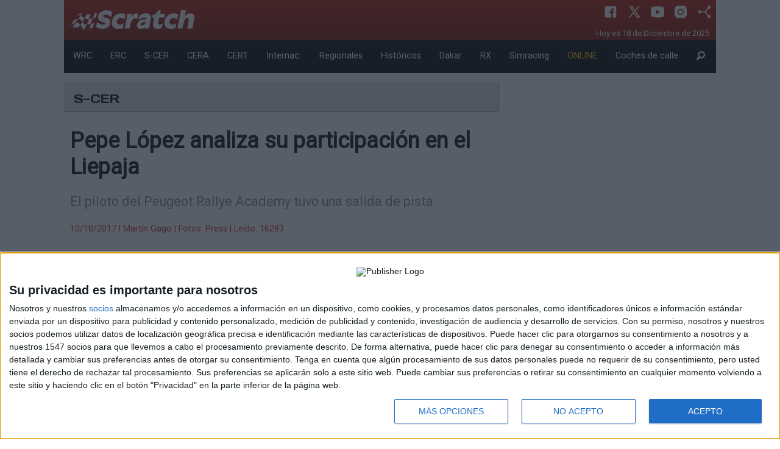

--- FILE ---
content_type: text/html; charset=utf-8
request_url: https://revistascratch.com/s-cer/noticia/pepe-lopez-analiza-su-participacion-en-el-liepaja-40423
body_size: 32034
content:
<!DOCTYPE html>
<html lang="es">
  <head> 
	  <meta charset="utf-8" />
	  <meta name="viewport" content="width=device-width, initial-scale=1.0" />
	  <title>Pepe López analiza su participación en el Liepaja</title>
	  <meta name="description" content="El piloto del Peugeot Rallye Academy tuvo una salida de pista" />
	  <meta name="words" content="pepe-lopez-analiza-su-participacion-en-el-liepaja" />
	  <meta property="og:site_name" content="revistascratch.com"/>
	  <meta property="og:title" content="Pepe López analiza su participación en el Liepaja"/>
	  <meta property="og:description" content="El piloto del Peugeot Rallye Academy tuvo una salida de pista"/>  
	  <meta property="og:image" content="https://staticv2.revistascratch.com/images/noticia/pepe-lopez-analiza-su-participacion-en-el-liepaja_full.jpg"/>
	  <meta property="og:url" content="https://revistascratch.com/s-cer/noticia/pepe-lopez-analiza-su-participacion-en-el-liepaja-40423"/>
	  <meta property="og:type" content="article" />
	  <link rel="apple-touch-icon" sizes="57x57" href="https://staticv2.revistascratch.com/apple-icon-57x57.png">
	  <link rel="apple-touch-icon" sizes="60x60" href="https://staticv2.revistascratch.com/apple-icon-60x60.png">
	  <link rel="apple-touch-icon" sizes="72x72" href="https://staticv2.revistascratch.com/apple-icon-72x72.png">
      <link rel="apple-touch-icon" sizes="76x76" href="https://staticv2.revistascratch.com/apple-icon-76x76.png">
	  <link rel="apple-touch-icon" sizes="114x114" href="https://staticv2.revistascratch.com/apple-icon-114x114.png">
	  <link rel="apple-touch-icon" sizes="120x120" href="https://staticv2.revistascratch.com/apple-icon-120x120.png">
	  <link rel="apple-touch-icon" sizes="144x144" href="https://staticv2.revistascratch.com/apple-icon-144x144.png">
	  <link rel="apple-touch-icon" sizes="152x152" href="https://staticv2.revistascratch.com/apple-icon-152x152.png">
	  <link rel="apple-touch-icon" sizes="180x180" href="https://staticv2.revistascratch.com/apple-icon-180x180.png">
	  <link rel="icon" type="image/png" sizes="192x192"  href="https://staticv2.revistascratch.com/android-icon-192x192.png">
	  <link rel="icon" type="image/png" sizes="32x32" href="https://staticv2.revistascratch.com/favicon-32x32.png">
	  <link rel="icon" type="image/png" sizes="96x96" href="https://staticv2.revistascratch.com/favicon-96x96.png">
	  <link rel="icon" type="image/png" sizes="16x16" href="https://staticv2.revistascratch.com/favicon-16x16.png">
	  <link rel="manifest" href="https://revistascratch.com/manifest.json" crossorigin="use-credentials">
	  <meta name="msapplication-TileColor" content="#ffffff">
	  <meta name="msapplication-TileImage" content="https://staticv2.revistascratch.com/ms-icon-144x144.png">
	  <meta name="theme-color" content="#ffffff">
	  <link rel="alternate" type="application/rss+xml" title="Revista Scratch - Destinada al mundo del motor y especializada en los rallye RSS Feed" href="https://revistascratch.com/rss">
	  
	  <link rel="stylesheet" media="screen" href="/assets/application-b72e58a4619d546cf0e086da01e08e32bce526d1a2567ac11c9d3006ea46be3a.css" />
	  <script src="/assets/application-4e9423c0d1abf681a4b6ea20b424c8df397cde96854e0af18215cff2b8b87c7c.js" data-turbolinks-track="true"></script>
	  <link href="https://fonts.googleapis.com/css?family=Days+One|Roboto|Orbitron" rel="stylesheet">
	  <meta name="csrf-param" content="authenticity_token" />
<meta name="csrf-token" content="MCCg2d0nJnYmIBTDF2y5WB3gVTCK+M/QVBYtROxCiaBL2syyaaP+NSIrFgWZnvlg75KKQRALZsVgATykSftWUw==" />    
	  
	  
	  <!-- InMobi Choice. Consent Manager Tag v3.0 (for TCF 2.2) -->
<script type="text/javascript" async=true>
(function() {
  var host = window.location.hostname;
  var element = document.createElement('script');
  var firstScript = document.getElementsByTagName('script')[0];
  var url = 'https://cmp.inmobi.com'
    .concat('/choice/', 'KgQZqa3hv4Ukp', '/', host, '/choice.js?tag_version=V3');
  var uspTries = 0;
  var uspTriesLimit = 3;
  element.async = true;
  element.type = 'text/javascript';
  element.src = url;

  firstScript.parentNode.insertBefore(element, firstScript);

  function makeStub() {
    var TCF_LOCATOR_NAME = '__tcfapiLocator';
    var queue = [];
    var win = window;
    var cmpFrame;

    function addFrame() {
      var doc = win.document;
      var otherCMP = !!(win.frames[TCF_LOCATOR_NAME]);

      if (!otherCMP) {
        if (doc.body) {
          var iframe = doc.createElement('iframe');

          iframe.style.cssText = 'display:none';
          iframe.name = TCF_LOCATOR_NAME;
          doc.body.appendChild(iframe);
        } else {
          setTimeout(addFrame, 5);
        }
      }
      return !otherCMP;
    }

    function tcfAPIHandler() {
      var gdprApplies;
      var args = arguments;

      if (!args.length) {
        return queue;
      } else if (args[0] === 'setGdprApplies') {
        if (
          args.length > 3 &&
          args[2] === 2 &&
          typeof args[3] === 'boolean'
        ) {
          gdprApplies = args[3];
          if (typeof args[2] === 'function') {
            args[2]('set', true);
          }
        }
      } else if (args[0] === 'ping') {
        var retr = {
          gdprApplies: gdprApplies,
          cmpLoaded: false,
          cmpStatus: 'stub'
        };

        if (typeof args[2] === 'function') {
          args[2](retr);
        }
      } else {
        if(args[0] === 'init' && typeof args[3] === 'object') {
          args[3] = Object.assign(args[3], { tag_version: 'V3' });
        }
        queue.push(args);
      }
    }

    function postMessageEventHandler(event) {
      var msgIsString = typeof event.data === 'string';
      var json = {};

      try {
        if (msgIsString) {
          json = JSON.parse(event.data);
        } else {
          json = event.data;
        }
      } catch (ignore) {}

      var payload = json.__tcfapiCall;

      if (payload) {
        window.__tcfapi(
          payload.command,
          payload.version,
          function(retValue, success) {
            var returnMsg = {
              __tcfapiReturn: {
                returnValue: retValue,
                success: success,
                callId: payload.callId
              }
            };
            if (msgIsString) {
              returnMsg = JSON.stringify(returnMsg);
            }
            if (event && event.source && event.source.postMessage) {
              event.source.postMessage(returnMsg, '*');
            }
          },
          payload.parameter
        );
      }
    }

    while (win) {
      try {
        if (win.frames[TCF_LOCATOR_NAME]) {
          cmpFrame = win;
          break;
        }
      } catch (ignore) {}

      if (win === window.top) {
        break;
      }
      win = win.parent;
    }
    if (!cmpFrame) {
      addFrame();
      win.__tcfapi = tcfAPIHandler;
      win.addEventListener('message', postMessageEventHandler, false);
    }
  };

  makeStub();

  var uspStubFunction = function() {
    var arg = arguments;
    if (typeof window.__uspapi !== uspStubFunction) {
      setTimeout(function() {
        if (typeof window.__uspapi !== 'undefined') {
          window.__uspapi.apply(window.__uspapi, arg);
        }
      }, 500);
    }
  };

  var checkIfUspIsReady = function() {
    uspTries++;
    if (window.__uspapi === uspStubFunction && uspTries < uspTriesLimit) {
      console.warn('USP is not accessible');
    } else {
      clearInterval(uspInterval);
    }
  };

  if (typeof window.__uspapi === 'undefined') {
    window.__uspapi = uspStubFunction;
    var uspInterval = setInterval(checkIfUspIsReady, 6000);
  }
})();
</script>
<!-- End InMobi Choice. Consent Manager Tag v3.0 (for TCF 2.2) -->
	
	  <script type="text/javascript" src="https://platform.twitter.com/widgets.js"></script>
	  	   <script src="https://tmadspot.s3.eu-west-3.amazonaws.com/ads/78240.js"></script>
	  	   <script async src="https://ssm.codes/smart-tag/revistascratch.js"></script>
<!-- script control CMP -->
<script type="text/javascript">!function(){scrollTop=window.pageYOffset||document.documentElement.scrollTop,scrollLeft=window.pageXOffset||document.documentElement.scrollLeft,window.onscroll=function(){window.scrollTo(scrollLeft,scrollTop)};var e=0,o=setInterval(function(){600===(e+=1)&&clearInterval(o),void 0!==window.__tcfapi&&(clearInterval(o),window.__tcfapi("addEventListener",2,function(e,o){var n,t,c,s;o&&("tcloaded"!==e.eventStatus&&"useractioncomplete"!==e.eventStatus||(window.onscroll=function(){},e.gdprApplies&&(e.purpose.consents[1]||!1?e.vendor.consents[755]:(s=n="euconsent-v2",t=0<document.cookie.length&&(c_start=document.cookie.indexOf(s+"="),-1!=c_start)?(c_start=c_start+s.length+1,c_end=document.cookie.indexOf(";",c_start),-1==c_end&&(c_end=document.cookie.length),unescape(document.cookie.substring(c_start,c_end))):"",(c=new Date).setSeconds(c.getSeconds()+30),document.cookie=encodeURIComponent(n)+"="+encodeURIComponent(t)+"; expires="+c.toUTCString()+";domain=."+location.host+";path=/;"))))})),e++},100)}();</script>
<!-- fin script control CMP -->
  </head>
  <body id='js_global' style="background-color:white !important">
  	<script type="text/javascript" async=true>function updConsent() {window.__cmp('displayConsentUi');}</script>	
  	<div id="fb-root"></div>
  	<a name="arriba"></a>
  	
	<script>(function(d, s, id) {
	  var js, fjs = d.getElementsByTagName(s)[0];
	  if (d.getElementById(id)) return;
	  js = d.createElement(s); js.id = id;
	  js.src = "//connect.facebook.net/es_ES/sdk.js#xfbml=1&version=v2.7";
	  fjs.parentNode.insertBefore(js, fjs);
	}(document, 'script', 'facebook-jssdk'));</script>
		  <div class="reveal medium" id="show_reveal" data-reveal>
			   <div id='reveal_texto'></div>
			   <button class="close-button" data-close aria-label="Close modal" type="button">
			       <span aria-hidden="true">&times;</span>
			   </button>
		  </div>
			  <div class='row collapse'>
	<div class='small-12 columns text-center'>
		 <div id='boosters-mega-sup'>

</div>
	</div>
</div> 
<div class="row collapse hide-for-small-only bc_scratch" style="color:#FFFFFF;background: url(https://revistascratch.com/img/bg_header.png) repeat-x;background-size: contain;">
	<div class="large-3 medium-6  columns">
		<a href="/">
				<img class='logo' src="https://revistascratch.com/images/logo_2.png">
		</a>
	</div>
	<div class="large-9 medium-6 columns">
		<div class='ico_row'>
				<a class='ico_header cp' href="https://www.facebook.com/revistascratch" target="self">
				   <svg xmlns="http://www.w3.org/2000/svg"  viewBox="0 0 30 30" width="30px" height="30px"><path d="M24,4H6C4.895,4,4,4.895,4,6v18c0,1.105,0.895,2,2,2h10v-9h-3v-3h3v-1.611C16,9.339,17.486,8,20.021,8 c1.214,0,1.856,0.09,2.16,0.131V11h-1.729C19.376,11,19,11.568,19,12.718V14h3.154l-0.428,3H19v9h5c1.105,0,2-0.895,2-2V6 C26,4.895,25.104,4,24,4z"/></svg> 
				</a>
				<a class='ico_header cp' href="https://twitter.com/revistascratch" target="self">
				   <svg xmlns="http://www.w3.org/2000/svg"  viewBox="0 0 30 30" width="30px" height="30px"><path d="M26.37,26l-8.795-12.822l0.015,0.012L25.52,4h-2.65l-6.46,7.48L11.28,4H4.33l8.211,11.971L12.54,15.97L3.88,26h2.65 l7.182-8.322L19.42,26H26.37z M10.23,6l12.34,18h-2.1L8.12,6H10.23z"/></svg> 
				</a>
				<a class='ico_header cp' href="https://www.youtube.com/channel/UCV36LbKrrp-P74WPHW1phGQ" target="self">
				   <svg xmlns="http://www.w3.org/2000/svg"  viewBox="0 0 30 30" width="30px" height="30px"><path d="M 15 4 C 10.814 4 5.3808594 5.0488281 5.3808594 5.0488281 L 5.3671875 5.0644531 C 3.4606632 5.3693645 2 7.0076245 2 9 L 2 15 L 2 15.001953 L 2 21 L 2 21.001953 A 4 4 0 0 0 5.3769531 24.945312 L 5.3808594 24.951172 C 5.3808594 24.951172 10.814 26.001953 15 26.001953 C 19.186 26.001953 24.619141 24.951172 24.619141 24.951172 L 24.621094 24.949219 A 4 4 0 0 0 28 21.001953 L 28 21 L 28 15.001953 L 28 15 L 28 9 A 4 4 0 0 0 24.623047 5.0546875 L 24.619141 5.0488281 C 24.619141 5.0488281 19.186 4 15 4 z M 12 10.398438 L 20 15 L 12 19.601562 L 12 10.398438 z"/></svg> 
				</a>
				<a class='ico_header cp' href="https://www.instagram.com/revistascratch" target="self">
				   <svg xmlns="http://www.w3.org/2000/svg"  viewBox="0 0 30 30" width="30px" height="30px"><path d="M 9.9980469 3 C 6.1390469 3 3 6.1419531 3 10.001953 L 3 20.001953 C 3 23.860953 6.1419531 27 10.001953 27 L 20.001953 27 C 23.860953 27 27 23.858047 27 19.998047 L 27 9.9980469 C 27 6.1390469 23.858047 3 19.998047 3 L 9.9980469 3 z M 22 7 C 22.552 7 23 7.448 23 8 C 23 8.552 22.552 9 22 9 C 21.448 9 21 8.552 21 8 C 21 7.448 21.448 7 22 7 z M 15 9 C 18.309 9 21 11.691 21 15 C 21 18.309 18.309 21 15 21 C 11.691 21 9 18.309 9 15 C 9 11.691 11.691 9 15 9 z M 15 11 A 4 4 0 0 0 11 15 A 4 4 0 0 0 15 19 A 4 4 0 0 0 19 15 A 4 4 0 0 0 15 11 z"/></svg> 
				</a>
				<a class='ico_header cp' type="application/rss+xml" href="/rss" target="self">
				   <svg xmlns="http://www.w3.org/2000/svg"  viewBox="0 0 30 30" width="30px" height="30px"><path d="M 24 3 A 3 3 0 0 0 21 6 A 3 3 0 0 0 21.375 7.4472656 L 15.550781 14 L 8.8261719 14 A 3 3 0 0 0 6 12 A 3 3 0 0 0 3 15 A 3 3 0 0 0 6 18 A 3 3 0 0 0 8.8242188 16 L 15.550781 16 L 21.373047 22.550781 A 3 3 0 0 0 21 24 A 3 3 0 0 0 24 27 A 3 3 0 0 0 27 24 A 3 3 0 0 0 24 21 A 3 3 0 0 0 22.869141 21.222656 L 17.337891 15 L 22.869141 8.7773438 A 3 3 0 0 0 24 9 A 3 3 0 0 0 27 6 A 3 3 0 0 0 24 3 z"/></svg> 
				</a>
			 <p class='dtime'>
			    <time datetime="2025-12-18">Hoy es 18 de Diciembre de 2025</time>&nbsp;
			 </p>
		</div>
	</div>
</div>
			   <nav  id='example2'>
	<div class="row collapse hide-for-small-only my_menu" data-sticky-container>
		<div class="small-12 columns" data-top-anchor="example2:top" data-sticky data-options="marginTop:0;" style='width:100%;background-color: #000;color:#fff'>
				<div class="submenu" data-id='0'>
						<a href="/wrc">WRC</a>
				</div>
				<div class="submenu" data-id='1'>
						<a href="/erc">ERC</a>
				</div>
				<div class="submenu" data-id='2'>
						<a href="/s-cer">S-CER</a>
				</div>
				<div class="submenu" data-id='3'>
						<a href="/nacional-asfalto">CERA</a>
				</div>
				<div class="submenu" data-id='4'>
						<a href="/nacional-tierra">CERT</a>
				</div>
				<div class="submenu" data-id='5'>
						<a href="/internacionales">Internac.</a>
				</div>
				<div class="submenu" data-id='6'>
						<a href="/regionales">Regionales</a>
				</div>
				<div class="submenu" data-id='7'>
						<a href="/historicos">Históricos</a>
				</div>
				<div class="submenu" data-id='8'>
						<a href="/dakar">Dakar</a>
				</div>
				<div class="submenu" data-id='9'>
						<a href="/rallycross">RX</a>
				</div>
				<div class="submenu" data-id='10'>
						<a href="/simracing-rallye">Simracing</a>
				</div>
				<div class="submenu" data-id='11'>
						<a href="/online"><span style='color:#FFB600'>ONLINE</span></a>
				</div>
				<div class="submenu" data-id='12'>
						<a href="/coche-de-calle">Coches de calle</a>
				</div>
				<div class="submenu" data-id='13'>
						<a href="/search"><i class='fi-magnifying-glass size-18'></i></a>
				</div>
		</div>
	</div>
</nav>
			  <div class='row noticia'>
	<div class='medium-8 small-12 columns '>
		<div class='row'>
			<div class='small-12 columns competicion'>				
				<div class='row mg_top_bt1 pastilla' style='background-color: #e3e3e5;box-shadow: 1px 2px 1px #b7b4b4;'>
		  <div class='small-12 columns mg_top_05 '>
			    <div class='titulo_p'>S-CER </div>
	      </div>
</div>
			</div>
		</div>
		<div class='row mg_top_1'>
			<div class='small-12 columns titular'>
				<h1>Pepe López analiza su participación en el Liepaja</h1>
				<h2>El piloto del Peugeot Rallye Academy tuvo una salida de pista</h2>
			</div>
		</div>
		<div class='row mg_top_1 '>
			<div class='small-12 columns escritor'>
				10/10/2017 | Martín Gago | Fotos: Press | Leído: 16283
			</div>
		</div>
		<div class="sep"></div>
		<div class='row mg_top_1'>
			<div class='small-12 columns'>
				<img src='https://staticv2.revistascratch.com/images/noticia/pepe-lopez-analiza-su-participacion-en-el-liepaja_full.jpg'>
			</div>
		</div>		
	    <div class="row mg_top_1">	
			 <div class='small-12 columns social'>		
			 	  		
				  <div class="ico_noti">
				  	   <a target="_blank" href="https://api.whatsapp.com/send?text=Pepe López analiza su participación en el Liepaja - Revistascratch - https://revistascratch.com/s-cer/noticia/pepe-lopez-analiza-su-participacion-en-el-liepaja-40423">
				  	      <svg xmlns="http://www.w3.org/2000/svg"  viewBox="0 0 30 30" width="30px" height="30px"><path d="M 15 3 C 8.373 3 3 8.373 3 15 C 3 17.251208 3.6323415 19.350068 4.7109375 21.150391 L 3.1074219 27 L 9.0820312 25.431641 C 10.829354 26.425062 12.84649 27 15 27 C 21.627 27 27 21.627 27 15 C 27 8.373 21.627 3 15 3 z M 10.892578 9.4023438 C 11.087578 9.4023438 11.287937 9.4011562 11.460938 9.4101562 C 11.674938 9.4151563 11.907859 9.4308281 12.130859 9.9238281 C 12.395859 10.509828 12.972875 11.979906 13.046875 12.128906 C 13.120875 12.277906 13.173313 12.453437 13.070312 12.648438 C 12.972312 12.848437 12.921344 12.969484 12.777344 13.146484 C 12.628344 13.318484 12.465078 13.532109 12.330078 13.662109 C 12.181078 13.811109 12.027219 13.974484 12.199219 14.271484 C 12.371219 14.568484 12.968563 15.542125 13.851562 16.328125 C 14.986562 17.342125 15.944188 17.653734 16.242188 17.802734 C 16.540187 17.951734 16.712766 17.928516 16.884766 17.728516 C 17.061766 17.533516 17.628125 16.864406 17.828125 16.566406 C 18.023125 16.268406 18.222188 16.319969 18.492188 16.417969 C 18.766188 16.515969 20.227391 17.235766 20.525391 17.384766 C 20.823391 17.533766 21.01875 17.607516 21.09375 17.728516 C 21.17075 17.853516 21.170828 18.448578 20.923828 19.142578 C 20.676828 19.835578 19.463922 20.505734 18.919922 20.552734 C 18.370922 20.603734 17.858562 20.7995 15.351562 19.8125 C 12.327563 18.6215 10.420484 15.524219 10.271484 15.324219 C 10.122484 15.129219 9.0605469 13.713906 9.0605469 12.253906 C 9.0605469 10.788906 9.8286563 10.071437 10.097656 9.7734375 C 10.371656 9.4754375 10.692578 9.4023438 10.892578 9.4023438 z"/></svg>
					      <span class="oculto">Compartir en WhatsApp</span>
					   </a>
				  </div>				
				  <div class="ico_noti"> 
				  	   <a href="https://twitter.com/intent/tweet?hashtags=revistascratch&original_referer=https://revistascratch.com/s-cer/noticia/pepe-lopez-analiza-su-participacion-en-el-liepaja-40423&ref_src=Pepe López analiza su participación en el Liepaja&tw_p=tweetbutton&url=https://revistascratch.com/s-cer/noticia/pepe-lopez-analiza-su-participacion-en-el-liepaja-40423&via=revistascratch">
						  <svg xmlns="http://www.w3.org/2000/svg"  viewBox="0 0 30 30" width="30px" height="30px"><path d="M26.37,26l-8.795-12.822l0.015,0.012L25.52,4h-2.65l-6.46,7.48L11.28,4H4.33l8.211,11.971L12.54,15.97L3.88,26h2.65 l7.182-8.322L19.42,26H26.37z M10.23,6l12.34,18h-2.1L8.12,6H10.23z"/></svg>
					      <span class="oculto">Compartir en X</span>
					   </a>	
				  </div>		
				  <div class="ico_noti">
				  	   <a class="facebook" title="comparte en facebook" href="javascript://"
						   onclick="window.open('https://www.facebook.com/sharer/sharer.php?u=https://revistascratch.com/s-cer/noticia/pepe-lopez-analiza-su-participacion-en-el-liepaja-40423','facebook-share-dialog','width=626,height=436');" rel="nofollow" target="_self">
							   <svg xmlns="http://www.w3.org/2000/svg"  viewBox="0 0 30 30" width="30px" height="30px"><path d="M24,4H6C4.895,4,4,4.895,4,6v18c0,1.105,0.895,2,2,2h10v-9h-3v-3h3v-1.611C16,9.339,17.486,8,20.021,8 c1.214,0,1.856,0.09,2.16,0.131V11h-1.729C19.376,11,19,11.568,19,12.718V14h3.154l-0.428,3H19v9h5c1.105,0,2-0.895,2-2V6 C26,4.895,25.104,4,24,4z"/></svg>
					   	   <span class="oculto">Compartir en Facebook</span>
					   </a>
				  </div>	
				  <div class="ico_noti" style='padding-top: 7px;'>
				  	   <div class="fb-like" data-href="https://revistascratch.com/s-cer/noticia/pepe-lopez-analiza-su-participacion-en-el-liepaja-40423" data-layout="button_count" data-action="like" data-size="small" data-show-faces="false" data-share="false"></div>
				  </div>	
			 </div>
		</div>
		<div class="sep"></div>
		<div class='row '>
			 <div class='small-12 columns text-center'>
					   <a href="/s-cer/pilotos/pepe-lopez-307" class='button secondary radius'>Pepe López</a>
			</div>
		</div>
		<div class='row mg_top_1 sep_mo_margin'>
			<div class='small-12 columns '>
				 <p>La pasada semana de disput&oacute; <strong>la &uacute;ltima prueba del ERC</strong> y en ella estuvo el piloto del Peugeot Rallye Academy Pepe L&oacute;pez. El espa&ntilde;ol llegaba con el objetivo de sumar una victoria en la 'Under 28' pero una salida de pista le oblig&oacute; a decir adi&oacute;s a sus opciones. de hacerlo en el Rallye Liepaja.<br style='display: block !important;'/><br style='display: block !important;'/><em><strong>"Pasamos por muchos rincones peligrosos sin problema, pero luego en una lenta puede suceder lo inesperado</strong>. Golpeamos una estaca que estaba dentro de una esquina, rompimos la direcci&oacute;n y entonces nos salimos de la carretera, cayendo en la zanja y rodando varias veces. Lo siento por el equipo. Hicieron un gran trabajo, quer&iacute;a acabar en lo alto en esta carrera",</em> afirm&oacute; Pepe.</p>
			</div>
		</div>
		
		
		<div class='row mg_top_1'>
			<div class='small-12 columns text-center'>
					<a class='button secondary radius' href="/coche-de-calle/marca/peugeot-104">Peugeot</a>
					<a href="/s-cer/pilotos/pepe-lopez-307" class='button secondary radius'>Pepe López</a>
			</div>
		</div>
	</div>	
	<div class='medium-4 small-12 columns mg_top_1'>
		  <div class='row mg_bt_1'>
	<div class='small-12 columns text-center align-middle' id='boosters-roba-1'>
		 
	</div>
</div>
<div class="sep"></div>
		  <div class='row mg_bt_1'>
	<div class='small-12 columns text-center align-middle' id='boosters-roba-2'>
		 
	</div>
</div>
<div class="sep"></div>
		  <div class='row mg_bt_1'>
	<div class='small-12 columns text-center align-middle' id='boosters-roba-3'>
		 
	</div>
</div>
<div class="sep"></div> 
		  <div class='row mg_bt_1'>
			   <div class='small-12 columns text-center align-middle'>
				     
			   </div>
		  </div>
		  <div class="sep"></div>
	</div>	
</div>		
<hr>
<div class='row mg_top_bt1'>
	 <div class='small-12 columns text-center'>
		 	    <a href='/ads_click?lk=aHR0cDovL3d3dy5yYWNpbmdpbXBvcnQuY29tfHw4NA==
' target='_blank'><img src="https://staticv2.revistascratch.com/images/advertisments/racing-import-2.jpeg?2018-04-26 00:51:52 +0200" title="autopromo" /></a>
	 </div>
</div>
<hr>
		<div class='row mg_top_1 '>
			<div class='small-12 columns text-center mg_top_1' >
				<h2>Otras noticias</h2>
			</div>
		</div>	
				<div class='row my_equal portada noti mg_top_1' data-equalizer='title' data-equalize-on="medium" id="bloque_0">
				<div class='medium-4 small-12 columns bloque sep_mo_margin'>
									<a  data-no-turbolink='true' href="/s-cer/noticia/xevi-pons-reaparece-con-motivo-de-la-carrera-de-campeones-de-utiel-75318">
					<div class='row'>
						<div class="medium-12 small-5 columns column small-order-1 medium-order-2 text-center">
							<div class='rel'><span class='etiqueta hide-for-small-only'>REPORTAJE</span></div>
							<div class='img_act lazy' data-noti="75318a" data-original="https://staticv2.revistascratch.com/images/noticia/xevi-pons-reaparece-con-motivo-de-la-carrera-de-campeones-de-utiel_portada.jpg">&nbsp;</div>
						</div>
						<div class="medium-12 small-7 columns column small-order-2 medium-order-1 titulo " data-equalizer-watch='title_bloque_2'>
							<span class='etiqueta show-for-small-only'>REPORTAJE</span>
							<h2>Xevi Pons reaparece con motivo de la Carrera de Campeones de Utiel</h2>
						</div>
					</div>
				</a>
				</div>
				<div class='medium-4 small-12 columns bloque sep_mo_margin'>
									<a  data-no-turbolink='true' href="/s-cer/noticia/utiel-se-convierte-este-fin-de-semana-en-la-capital-del-automovilismo-nacional-75325">
					<div class='row'>
						<div class="medium-12 small-5 columns column small-order-1 medium-order-2 text-center">
							<div class='rel'><span class='etiqueta hide-for-small-only'>COMUNICADO</span></div>
							<div class='img_act lazy' data-noti="75325a" data-original="https://staticv2.revistascratch.com/images/noticia/utiel-se-convierte-este-fin-de-semana-en-la-capital-del-automovilismo-nacional_portada.jpg">&nbsp;</div>
						</div>
						<div class="medium-12 small-7 columns column small-order-2 medium-order-1 titulo " data-equalizer-watch='title_bloque_2'>
							<span class='etiqueta show-for-small-only'>COMUNICADO</span>
							<h2>Utiel se convierte este fin de semana en la capital del automovilismo nacional</h2>
						</div>
					</div>
				</a>
				</div>
				<div class='medium-4 small-12 columns bloque sep_mo_margin'>
									<a  data-no-turbolink='true' href="/wrc/noticia/rovanpera-a-solo-tres-tramos-de-decir-adios-al-wrc-intentaremos-disfrutar-el-ultimo-dia-75376">
					<div class='row'>
						<div class="medium-12 small-5 columns column small-order-1 medium-order-2 text-center">
							<div class='rel'><span class='etiqueta hide-for-small-only'>DECLARACIONES</span></div>
							<div class='img_act lazy' data-noti="75376a" data-original="https://staticv2.revistascratch.com/images/noticia/rovanpera-a-solo-tres-tramos-de-decir-adios-al-wrc-intentaremos-disfrutar-el-ultimo-dia_portada.jpg">&nbsp;</div>
						</div>
						<div class="medium-12 small-7 columns column small-order-2 medium-order-1 titulo " data-equalizer-watch='title_bloque_2'>
							<span class='etiqueta show-for-small-only'>DECLARACIONES</span>
							<h2>Rovanperä, a solo tres tramos de decir adiós al WRC: &quot;Intentaremos disfrutar el último día&quot;</h2>
						</div>
					</div>
				</a>
				</div>
				</div>
				<div class='row my_equal portada noti mg_top_1' data-equalizer='title' data-equalize-on="medium" id="bloque_3">
				<div class='medium-4 small-12 columns bloque sep_mo_margin'>
									<a  data-no-turbolink='true' href="/wrc/noticia/ott-tanak-se-despide-del-wrc-no-le-doy-la-espalda-a-los-rallyes-me-han-dado-muchisimo-y-estoy-muy-agradecido-75395">
					<div class='row'>
						<div class="medium-12 small-5 columns column small-order-1 medium-order-2 text-center">
							<div class='rel'><span class='etiqueta hide-for-small-only'>DECLARACIONES</span></div>
							<div class='img_act lazy' data-noti="75395a" data-original="https://staticv2.revistascratch.com/images/noticia/ott-tanak-se-despide-del-wrc-no-le-doy-la-espalda-a-los-rallyes-me-han-dado-muchisimo-y-estoy-muy-agradecido_portada.jpg">&nbsp;</div>
						</div>
						<div class="medium-12 small-7 columns column small-order-2 medium-order-1 titulo " data-equalizer-watch='title_bloque_2'>
							<span class='etiqueta show-for-small-only'>DECLARACIONES</span>
							<h2>Ott Tänak se despide del WRC: &quot;No le doy la espalda a los rallyes; me han dado muchísimo y estoy muy agradecido&quot;</h2>
						</div>
					</div>
				</a>
				</div>
				<div class='medium-4 small-12 columns bloque sep_mo_margin'>
									<a  data-no-turbolink='true' href="/wrc/noticia/video-adrien-fourmaux-comienza-el-desarrollo-del-hyundai-i20-n-rally1-para-2026-en-francia-75414">
					<div class='row'>
						<div class="medium-12 small-5 columns column small-order-1 medium-order-2 text-center">
							<div class='rel'></div>
							<div class='img_act lazy' data-noti="75414a" data-original="https://staticv2.revistascratch.com/images/noticia/video-adrien-fourmaux-comienza-el-desarrollo-del-hyundai-i20-n-rally1-para-2026-en-francia_portada.jpg">&nbsp;</div>
						</div>
						<div class="medium-12 small-7 columns column small-order-2 medium-order-1 titulo " data-equalizer-watch='title_bloque_2'>
							
							<h2>Vídeo: Adrien Fourmaux comienza el desarrollo del Hyundai i20 N Rally1 para 2026 en Francia</h2>
						</div>
					</div>
				</a>
				</div>
				<div class='medium-4 small-12 columns bloque sep_mo_margin'>
									<a  data-no-turbolink='true' href="/internacionales/noticia/videos-rally-hivernal-du-devoluy-2025-75433">
					<div class='row'>
						<div class="medium-12 small-5 columns column small-order-1 medium-order-2 text-center">
							<div class='rel'></div>
							<div class='img_act lazy' data-noti="75433a" data-original="https://staticv2.revistascratch.com/images/noticia/videos-rally-hivernal-du-devoluy-2025_portada.jpg">&nbsp;</div>
						</div>
						<div class="medium-12 small-7 columns column small-order-2 medium-order-1 titulo " data-equalizer-watch='title_bloque_2'>
							
							<h2>Vídeos: Rally Hivernal du Dévoluy 2025</h2>
						</div>
					</div>
				</a>
				</div>
				</div>
<div class='row'>
	 <div class='small-12 columns text-center'>
		  <div id='boosters-mega-inf'>

</div>
	 </div>
</div> 
<style>
	.raiDesktop br, .raiDesktop hr {display:initial !important}
	hr{display:block !important;}
	br{display:block !important;}
</style>
			  <div class="row collapse">
	<div class="small-12 column text-right">
		<a href="#arriba" title="Ir arriba"><img src="https://staticv2.revistascratch.com/images/up.png"></a>
	</div>
</div>
<hr>
<div class="row expanded" style="color:#FFFFFF;background-color:#a61800">
	 <div class='small-12 columns'>
		  <div class='row my_center mg_top_bt1'>
				<div class="small-12 columns">
					<p class="footer">2025 Revista Scratch  | <a href="https://revistascratch.com/staff">Contacto</a> 
									|  <a href="https://revistascratch.com/aviso-legal">Aviso legal y politica de privacidad</a></p>
					<img src="https://staticv2.revistascratch.com/images/logos_pie_web.png" >
				</div>
		  </div>
	 </div>
</div>
<div class="row expanded" style="color:#FFFFFF;background-color:#222222">
	 <div class='small-12 columns'>
		  <div class='row my_center mg_top_bt1'>
				<div class="large-3 columns">
					<div class="dfooter">
						Toda la información sobre mundo de la competición de rallyes<br><br>
						WRC<br>
						ERC<br>
						Nacional de Asfalto<br>
						Nacional de Tierra<br>
						Internacionales<br>
						Regionales<br>
						Históricos<br>
						Otros<br>
						Rallyes ONLINE<br>
						Coches de calle<br>
					</div>
				</div>
				<div class="large-3 columns">
					<div class="dfooter">
						Toda la información sobre el mundo de la competición en circuitos<br><br>
						F1<br>
						WTCC<br>
						DTM<br>
						Fórmula E<br>
						WSR<br>
						Indycar<br>
						GP2 / GP3<br>
						Resistencia / GT<br>
						CER / Clio<br>
						Otros <br>
						Coches de calle<br>
					</div>
				</div>
				<div class="large-3 columns">
					<div class="dfooter">
						Web pensada para ayudar a la divulgación del mundo de la competición<br><br>
						Dossier<br>
						Webs<br>
						Comunicados<br>
						Fotografía <br>
						Vídeos (on boards)<br>
						Redes Sociales<br>
					</div>
				</div>
				<div class="large-3 columns">
					<div class="dfooter">
						Web pensada para poder ofrecer diferentes productos propios y ajenos para que los aficionados los puedan adquirir<br><br>
					</div>
				</div>
		  </div>
	 </div>
</div>
	<!-- Google tag (gtag.js) -->
	<script async src="https://www.googletagmanager.com/gtag/js?id=G-HB46XCNYBR"></script>
	<script>
	  window.dataLayer = window.dataLayer || [];
	  function gtag(){dataLayer.push(arguments);}
	  gtag('js', new Date());
	
	  gtag('config', 'G-HB46XCNYBR');
	</script>
	<script>function loadScript(a){var b=document.getElementsByTagName("head")[0],c=document.createElement("script");c.type="text/javascript",c.src="https://tracker.metricool.com/resources/be.js",c.onreadystatechange=a,c.onload=a,b.appendChild(c)}loadScript(function(){beTracker.t({hash:"a557511a2ad2fa277e22735abe4d56d9"})});</script>

		 </div>
	<a id="myLink" href="#" onclick="updConsent();">Update CMP</a>
  </body>
</html>


--- FILE ---
content_type: application/javascript
request_url: https://tmadspot.s3.eu-west-3.amazonaws.com/ads/78240.js
body_size: 1586
content:
//REVISTASCRATCH

function renderAd(pageId, formatId){
}
function loadAdditionalAd(pageId, formatId, divContentId){
}


//advance media
(function(w,d,t,r,u){w[u]=w[u]||[];w[u].push({'projectId':'10000','properties':{'pixelId':'10177239','he': '<email_address>'}});var s=d.createElement(t);s.src=r;s.async=true;s.onload=s.onreadystatechange=function(){var y,rs=this.readyState,c=w[u];if(rs&&rs!="complete"&&rs!="loaded"){return}try{y=YAHOO.ywa.I13N.fireBeacon;w[u]=[];w[u].push=function(p){y([p])};y(c)}catch(e){}};var scr=d.getElementsByTagName(t)[0],par=scr.parentNode;par.insertBefore(s,scr)})(window,document,"script","https://s.yimg.com/wi/ytc.js","dotq");


//Verificamos fecha para skin
var dateFrom = "11/5/2023";
var dateTo = "14/5/2023";
var dateCheck = new Date().toLocaleDateString();


var d1 = dateFrom.split("/");
var d2 = dateTo.split("/");
var c = dateCheck.split("/");

var from = new Date(d1[2], parseInt(d1[1])-1, d1[0]);  // -1 because months are from 0 to 11
var to   = new Date(d2[2], parseInt(d2[1])-1, d2[0]);

from = from.toLocaleDateString();
to = to.toLocaleDateString();

if (dateCheck >= from && dateCheck <= to) {
	//console.log('******** desactivo');
	
} else { //si no está en el intervalo de fechas, activamos skin
	//console.log('******** activo');
/*	window.addEventListener('DOMContentLoaded', function(){
		raiMGC = document.createElement('script');
		raiMGC.type = "text/javascript";
		raiMGC.async = "async";
		raiMGC.src = "//s.richaudience.com/mgc/0o7zZVdfaX/?ord=[timestamp]&hasConsent=1";
		document.body.appendChild(raiMGC);
	});
*/
	
}




